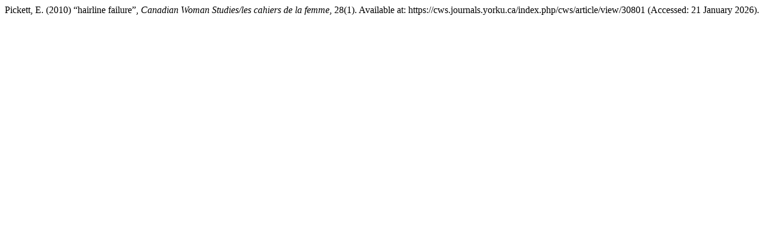

--- FILE ---
content_type: text/html; charset=UTF-8
request_url: https://cws.journals.yorku.ca/index.php/cws/citationstylelanguage/get/harvard-cite-them-right?submissionId=30801&publicationId=7520
body_size: 240
content:
<div class="csl-bib-body">
  <div class="csl-entry">Pickett, E. (2010) “hairline failure”, <i>Canadian Woman Studies/les cahiers de la femme</i>, 28(1). Available at: https://cws.journals.yorku.ca/index.php/cws/article/view/30801 (Accessed: 21 January 2026).</div>
</div>